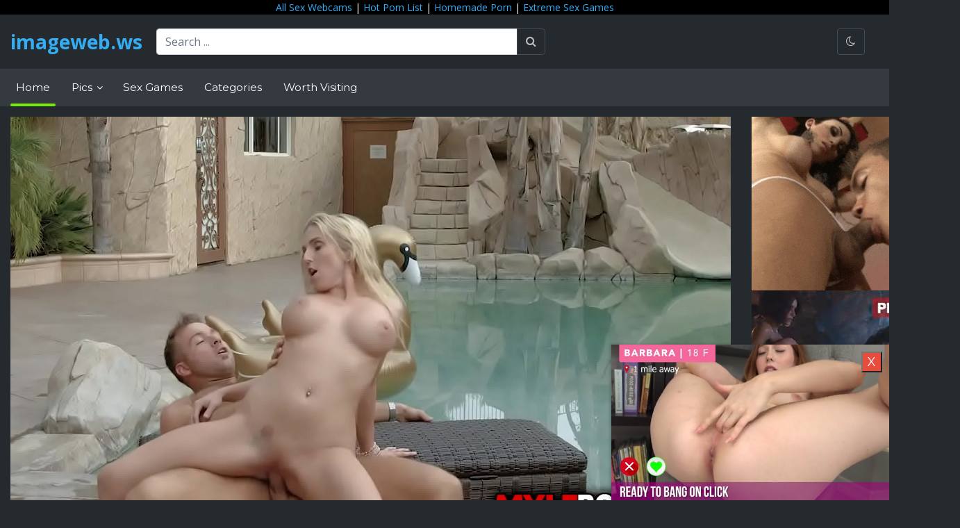

--- FILE ---
content_type: text/html; charset=UTF-8
request_url: https://www.imageweb.ws/hot-milf-christie-stevens-caught-naked-in-her-neighbors-pool-then-she-spreads-her-pussy-and-ended-up-getting-drilled-by-neighbor-xvideos
body_size: 12635
content:
<!doctype html>
<html lang="en">
<head>
    <meta charset="UTF-8">
    <meta name="viewport"
          content="width=device-width, user-scalable=no, initial-scale=1.0, maximum-scale=1.0, minimum-scale=1.0">
    <meta http-equiv="X-UA-Compatible" content="ie=edge">
    <title>    Hot Milf Christie Stevens Caught Naked In Her Neighbors Pool Then She Spreads Her Pussy And Ended Up Getting Drilled By Neighbor Xvideos
 - imageweb.ws</title>
    <meta name="description" content="">
    <meta name="keywords" content="">

    <!-- CSS -->
    <link rel="stylesheet"
          href="https://fonts.googleapis.com/css2?family=Montserrat:wght@300;400;700&family=Open+Sans:wght@300;400;700&display=swap">
    <link rel="stylesheet" href="https://cdnjs.cloudflare.com/ajax/libs/twitter-bootstrap/4.3.1/css/bootstrap.min.css"
          integrity="sha256-YLGeXaapI0/5IgZopewRJcFXomhRMlYYjugPLSyNjTY=" crossorigin="anonymous"/>
    <link rel="stylesheet" href="https://cdnjs.cloudflare.com/ajax/libs/font-awesome/4.7.0/css/font-awesome.min.css"
          integrity="sha256-eZrrJcwDc/3uDhsdt61sL2oOBY362qM3lon1gyExkL0=" crossorigin="anonymous"/>
    <link rel="stylesheet" href="https://cdnjs.cloudflare.com/ajax/libs/flag-icon-css/3.4.6/css/flag-icon.min.css"
          integrity="sha256-YjcCvXkdRVOucibC9I4mBS41lXPrWfqY2BnpskhZPnw=" crossorigin="anonymous"/>
    <link rel="stylesheet" href="https://www.imageweb.ws/css/style.css">
    <link rel="stylesheet" href="https://cdnjs.cloudflare.com/ajax/libs/animate.css/4.1.1/animate.min.css"/>

    <!-- Favicons -->
    <link rel="shortcut icon" href="/images/favicon.jpg">
    <link href="/images/favicon.jpg" rel="apple-touch-icon"/>
    <link href="/images/favicon.jpg" rel="apple-touch-icon" sizes="152x152"/>
    <link href="/images/favicon.jpg" rel="apple-touch-icon" sizes="167x167"/>
    <link href="/images/favicon.jpg" rel="apple-touch-icon" sizes="180x180"/>
    <link href="/images/favicon.jpg" rel="icon" sizes="192x192"/>
    <link href="/images/favicon.jpg" rel="icon" sizes="128x128"/>

<!-- Google tag (gtag.js) -->
<script async src="https://www.googletagmanager.com/gtag/js?id=G-8DEJ8B8SW0"></script>
<script>
  window.dataLayer = window.dataLayer || [];
  function gtag(){dataLayer.push(arguments);}
  gtag('js', new Date());

  gtag('config', 'G-8DEJ8B8SW0');
</script>

</head>
<body class="darkmode">

<header>
    <div class="container-fluid" style="text-align: center; background-color:black">
<a href="https://allcams.xxx" target="_blank">All Sex Webcams</a> | 
<a href="https://hotpornlist.com/" target="_blank">Hot Porn List</a> | 
<a href="https://homemoviestube.com/" target="_blank">Homemade Porn</a> | 
<a href="https://network.nutaku.net/images/lp/lust-goddess/thumb-survey/1/?ats=eyJhIjo2NTMyNSwiYyI6NjA0MjUzLCJuIjoxLCJzIjoxLCJlIjoxMDkxMywicCI6Mn0=" target="_blank" rel="nofollow">Extreme Sex Games</a>

    </div>    
    <div class="container-fluid">
        <div class="flex-wrap">
            <div class="logo">
                <a href="/">imageweb.ws</a>
            </div>

            <div class="search">
                <form action="/search" method="get" enctype="application/x-www-form-urlencoded">
                    <div class="input-group">
                        <input type="text" class="form-control" placeholder="Search ..." aria-label="Search ..."
                               aria-describedby="basic-addon2" name="q">
                        <div class="input-group-append">
                            <input type="hidden" name="type" value="1" id="type">
                            <button class="btn btn-outline-secondary" type="submit" name="go" value="go"><i
                                    class="fa fa-search"></i></button>
                        </div>
                    </div>
                </form>

            </div>

            <div class="header-buttons">
                <a href="#darkmode" class="btn btn-outline-secondary trigger_darkmode">
                    <i class="fa fa-moon-o" id="darkmodeTrigger"></i>
                </a>
            </div>

            <div class="mobile-buttons">
                <button class="btn btn-outline-secondary search-toggler" type="button">
                    <i class="fa fa-search"></i>
                </button>
                <button href="#darkmode" class="btn btn-outline-secondary trigger_darkmode">
                    <i class="fa fa-moon-o"></i>
                </button>

                <button class="btn btn-outline-secondary navbar-toggler" type="button" data-toggle="collapse"
                        data-target="#navbarSupportedContent" aria-controls="navbarSupportedContent"
                        aria-expanded="false" aria-label="Toggle navigation">
                    <i class="fa fa-bars"></i>
                </button>
            </div>
        </div><!--//flex-wrap-->
    </div><!--//container-->
</header>

<nav class="navbar navbar-expand-lg navbar-dark bg-dark">
    <div class="container-fluid">

        <div class="collapse navbar-collapse" id="navbarSupportedContent">

            <ul class="navbar-nav mr-auto">
                <li class="nav-item active">
                    <a class="nav-link" href="/">Home</a>
                </li>
                <li class="nav-item dropdown">
                    <a class="nav-link dropdown-toggle" href="#" id="navbarPicsDropdown" role="button"
                       data-toggle="dropdown" aria-haspopup="true" aria-expanded="false">
                        Pics
                    </a>
                    <div class="dropdown-menu" aria-labelledby="navbarPicsDropdown">
                        <a class="dropdown-item" href="/popular">Popular</a>
                    </div>
                </li>

                <li class="nav-item">
                    <a href="https://porngames.games/" class="nav-link">Sex Games</a>
                </li>
                <li class="nav-item">
                    <a href="/categories" class="nav-link">Categories</a>
                </li>

		<li class="nav-item">
		    <a href="/news" class="nav-link">Worth Visiting</a>
		</li>

            </ul>

            <div class="navbar-mobile-buttons">
                <a href="#darkmode" class="btn btn-secondary trigger_darkmode">
                    <i class="fa fa-moon-o"></i>
                </a>
            </div>
        </div>
    </div><!--//container-->
</nav>

<main>
        <div class="container-fluid">

        <div class="row">
            <div class="col-sm-10 col-xs-12" style="text-align: center">
                <a href="/media/images/e/4/0/e/e40ee7264bbb53b8c0ebcc233ddd3308-11297.jpg"><img src="/media/images/e/4/0/e/e40ee7264bbb53b8c0ebcc233ddd3308-11297.jpg"></a>
		<h3 style="font-size:18px !important;">Hot Milf Christie Stevens Caught Naked In Her Neighbors Pool Then She Spreads Her Pussy And Ended Up Getting Drilled By Neighbor Xvideos</h3>
		<p align="center">
<script async type="application/javascript" src="https://a.realsrv.com/ad-provider.js"></script> 
 <ins class="adsbyexoclick" data-zoneid="4961138"></ins> 
 <script>(AdProvider = window.AdProvider || []).push({"serve": {}});</script>
		</p>
            </div>
            <div class="col-xl-2 col-sm-2 col-xs-12">
<script async type="application/javascript" src="https://a.realsrv.com/ad-provider.js"></script> 
 <ins class="adsbyexoclick" data-zoneid="4701538"></ins> 
 <script>(AdProvider = window.AdProvider || []).push({"serve": {}});</script>

 <script async type="application/javascript" src="https://a.realsrv.com/ad-provider.js"></script> 
 <ins class="adsbyexoclick" data-zoneid="4701540"></ins> 
 <script>(AdProvider = window.AdProvider || []).push({"serve": {}});</script>
    Premium Partners:<hr>
    <a href="https://mypornhere.com/" target="_blank">My Porn Here</a><br>
    <a href="https://watchmejerk.com/" target="_blank">Watch Me Jerk</a><br>
    <a href="https://freehdinterracialporn.in" target="_blank">HD Interracial Porn</a><br>
    <a href="https://pornpic.com" target="_blank">Porn Pic</a><br>
    <a href="https://justpicsplease.com" target="_blank">Porn Images</a><br><br>

</div>
        </div>

        <section class="title"><h3>Related Pornstars pics</h3></section>
        <div class="row">
            <div class="col-sm-12 col-xl-12 col-xs-12">
                <section class="grid gallery-grid are-images-unloaded">
                    <div class="grid-sizer col-6 col-sm-6 col-lg-4 col-xl-2"></div>
                                            <article class="grid-item item col-6-col-sm-6 col-lg-4 col-xl-2">
<span class="item-thumb">
		<iframe src="https://gorillatraffic.xyz/banner2.php" scrolling="no" style="margin: 0 auto; border: none; display: block; background-color: transparent; max-width: 100%; max-height: 100%; width: 300px; height: 250px;"></iframe>
</span>
</article>


<article class="grid-item item col-6 col-sm-6 col-lg-4 col-xl-2">
    <a href="/sensual-jane-nude-pictures-photos-playboy-topless" class="item-link" title="Sensual Jane Nude Pictures Photos Playboy Topless">
						<span class="item-thumb">
							<img src="/media/images/e/0/d/f/e0df11b4f2057eb382347534502ae70d-thumb-14166.jpg" alt="Sensual Jane Nude Pictures Photos Playboy Topless"/>
						</span>
        <span class="item-overlay top-left"><i class="fa fa-tag"></i> Sensual Jane Nude Pi...</span>


    </a>
</article>
                                            <article class="grid-item item col-6 col-sm-6 col-lg-4 col-xl-2">
    <a href="/hot-nude-babes-naked-models-1000facials-kira-sinn-some-fetish-free-xxx" class="item-link" title="Hot Nude Babes Naked Models 1000facials Kira Sinn Some Fetish Free Xxx">
						<span class="item-thumb">
							<img src="/media/images/0/2/c/a/02caf772042ebace386d4e1d7b92c57c-thumb-14158.jpg" alt="Hot Nude Babes Naked Models 1000facials Kira Sinn Some Fetish Free Xxx"/>
						</span>
        <span class="item-overlay top-left"><i class="fa fa-tag"></i> Hot Nude Babes Naked...</span>


    </a>
</article>
                                            <article class="grid-item item col-6 col-sm-6 col-lg-4 col-xl-2">
    <a href="/kira-sinn-wants-to-eat-cock-nude-celebrities-hot-cute-sexy" class="item-link" title="Kira Sinn Wants To Eat Cock Nude Celebrities Hot Cute Sexy">
						<span class="item-thumb">
							<img src="/media/images/e/8/d/a/e8da5b22bc87dc818ddf0fc5fc85326f-thumb-14156.jpg" alt="Kira Sinn Wants To Eat Cock Nude Celebrities Hot Cute Sexy"/>
						</span>
        <span class="item-overlay top-left"><i class="fa fa-tag"></i> Kira Sinn Wants To E...</span>


    </a>
</article>
                                            <article class="grid-item item col-6 col-sm-6 col-lg-4 col-xl-2">
    <a href="/hot-nude-babes-naked-models-1000facials-kira-sinn-instance-access-busty-porno" class="item-link" title="Hot Nude Babes Naked Models 1000facials Kira Sinn Instance Access Busty Porno">
						<span class="item-thumb">
							<img src="/media/images/f/6/2/1/f621ec52bfcb4d176b1ce3674abaf359-thumb-14155.jpg" alt="Hot Nude Babes Naked Models 1000facials Kira Sinn Instance Access Busty Porno"/>
						</span>
        <span class="item-overlay top-left"><i class="fa fa-tag"></i> Hot Nude Babes Naked...</span>


    </a>
</article>
                                            <article class="grid-item item col-6 col-sm-6 col-lg-4 col-xl-2">
    <a href="/hot-nude-babes-naked-models-cumshotsurprise-natalia-rossi-april-ffm-porn" class="item-link" title="Hot Nude Babes Naked Models Cumshotsurprise Natalia Rossi April Ffm Porn">
						<span class="item-thumb">
							<img src="/media/images/f/b/3/4/fb34ea34abcbc1a1aba8f67918650cdb-thumb-14142.jpg" alt="Hot Nude Babes Naked Models Cumshotsurprise Natalia Rossi April Ffm Porn"/>
						</span>
        <span class="item-overlay top-left"><i class="fa fa-tag"></i> Hot Nude Babes Naked...</span>


    </a>
</article>
                                            <article class="grid-item item col-6 col-sm-6 col-lg-4 col-xl-2">
    <a href="/sexy-babe-is-fucking-her-colleague-movie-vanessa-milf" class="item-link" title="Sexy Babe Is Fucking Her Colleague Movie Vanessa Milf">
						<span class="item-thumb">
							<img src="/media/images/7/e/0/c/7e0c106db7a14318f91d797bd3ee4ede-thumb-14136.jpg" alt="Sexy Babe Is Fucking Her Colleague Movie Vanessa Milf"/>
						</span>
        <span class="item-overlay top-left"><i class="fa fa-tag"></i> Sexy Babe Is Fucking...</span>


    </a>
</article>
                                            <article class="grid-item item col-6 col-sm-6 col-lg-4 col-xl-2">
    <a href="/hot-nude-babes-naked-models-teentugs-vanessa-vixon-ok-busty-hd-sex" class="item-link" title="Hot Nude Babes Naked Models Teentugs Vanessa Vixon Ok Busty Hd Sex">
						<span class="item-thumb">
							<img src="/media/images/0/2/4/1/0241d7ec5d6083e5200e572aeacc5a45-thumb-14130.jpg" alt="Hot Nude Babes Naked Models Teentugs Vanessa Vixon Ok Busty Hd Sex"/>
						</span>
        <span class="item-overlay top-left"><i class="fa fa-tag"></i> Hot Nude Babes Naked...</span>


    </a>
</article>
                                            <article class="grid-item item col-6 col-sm-6 col-lg-4 col-xl-2">
    <a href="/hot-naked-chicks-jane" class="item-link" title="Hot Naked Chicks Jane">
						<span class="item-thumb">
							<img src="/media/images/f/0/f/5/f0f5ae05de204406a9f48496a1fb81c8-thumb-14127.jpg" alt="Hot Naked Chicks Jane"/>
						</span>
        <span class="item-overlay top-left"><i class="fa fa-tag"></i> Hot Naked Chicks Jan...</span>


    </a>
</article>
                                            <article class="grid-item item col-6 col-sm-6 col-lg-4 col-xl-2">
    <a href="/hot-nude-babes-naked-models-anilos-maya-devine-good-busty-sex" class="item-link" title="Hot Nude Babes Naked Models Anilos Maya Devine Good Busty Sex">
						<span class="item-thumb">
							<img src="/media/images/c/6/3/c/c63c2211622cf814291219cad91eca80-thumb-14117.jpg" alt="Hot Nude Babes Naked Models Anilos Maya Devine Good Busty Sex"/>
						</span>
        <span class="item-overlay top-left"><i class="fa fa-tag"></i> Hot Nude Babes Naked...</span>


    </a>
</article>
                                            <article class="grid-item item col-6 col-sm-6 col-lg-4 col-xl-2">
    <a href="/hot-nude-babes-naked-models-anilos-maya-devine-surfing-brunette-sex" class="item-link" title="Hot Nude Babes Naked Models Anilos Maya Devine Surfing Brunette Sex">
						<span class="item-thumb">
							<img src="/media/images/9/3/7/c/937c43c04a0e98c48dfce045d72b12f3-thumb-14115.jpg" alt="Hot Nude Babes Naked Models Anilos Maya Devine Surfing Brunette Sex"/>
						</span>
        <span class="item-overlay top-left"><i class="fa fa-tag"></i> Hot Nude Babes Naked...</span>


    </a>
</article>
                                            <article class="grid-item item col-6 col-sm-6 col-lg-4 col-xl-2">
    <a href="/busty-anilos-cougar-maya-divine-flaunts-her-body-in-all-of-its-naked-glory-in-he-porn-pictures-xxx-photos-sex-3270079" class="item-link" title="Busty Anilos Cougar Maya Divine Flaunts Her Body In All Of Its Naked Glory In He Porn Pictures Xxx Photos Sex 3270079">
						<span class="item-thumb">
							<img src="/media/images/3/0/f/7/30f7deee9ca0a2b7218d893b6a401137-thumb-14111.jpg" alt="Busty Anilos Cougar Maya Divine Flaunts Her Body In All Of Its Naked Glory In He Porn Pictures Xxx Photos Sex 3270079"/>
						</span>
        <span class="item-overlay top-left"><i class="fa fa-tag"></i> Busty Anilos Cougar...</span>


    </a>
</article>
                                            <article class="grid-item item col-6 col-sm-6 col-lg-4 col-xl-2">
    <a href="/thetrainingofo-mark-davis-sophie-monroe-vip-brunette-nude-pornstar-free-pornpics-sexphotos-hd" class="item-link" title="Thetrainingofo Mark Davis Sophie Monroe Vip Brunette Nude Pornstar Free Pornpics Sexphotos Hd">
						<span class="item-thumb">
							<img src="/media/images/1/4/7/e/147e2efb6d38f62ae2ff2c80bf05ec2b-thumb-14098.jpg" alt="Thetrainingofo Mark Davis Sophie Monroe Vip Brunette Nude Pornstar Free Pornpics Sexphotos Hd"/>
						</span>
        <span class="item-overlay top-left"><i class="fa fa-tag"></i> Thetrainingofo Mark...</span>


    </a>
</article>
                                            <article class="grid-item item col-6 col-sm-6 col-lg-4 col-xl-2">
    <a href="/hot-nude-babes-naked-models-sexandsubmission-mark-davis-fine-big-tits-porn-sexo" class="item-link" title="Hot Nude Babes Naked Models Sexandsubmission Mark Davis Fine Big Tits Porn Sexo">
						<span class="item-thumb">
							<img src="/media/images/a/b/b/c/abbc0a7b1918a6b19fb4b011d51ae127-thumb-14095.jpg" alt="Hot Nude Babes Naked Models Sexandsubmission Mark Davis Fine Big Tits Porn Sexo"/>
						</span>
        <span class="item-overlay top-left"><i class="fa fa-tag"></i> Hot Nude Babes Naked...</span>


    </a>
</article>
                                            <article class="grid-item item col-6 col-sm-6 col-lg-4 col-xl-2">
    <a href="/hot-nude-babes-naked-models-sexandsubmission-mark-davis-sexy-bondage-woman" class="item-link" title="Hot Nude Babes Naked Models Sexandsubmission Mark Davis Sexy Bondage Woman">
						<span class="item-thumb">
							<img src="/media/images/5/7/a/f/57afa5376b7856f13e96d32bcc8cfa2b-thumb-14092.jpg" alt="Hot Nude Babes Naked Models Sexandsubmission Mark Davis Sexy Bondage Woman"/>
						</span>
        <span class="item-overlay top-left"><i class="fa fa-tag"></i> Hot Nude Babes Naked...</span>


    </a>
</article>
                                            <article class="grid-item item col-6 col-sm-6 col-lg-4 col-xl-2">
    <a href="/sexandsubmission-mark-davis-global-milf-naughty" class="item-link" title="Sexandsubmission Mark Davis Global Milf Naughty">
						<span class="item-thumb">
							<img src="/media/images/7/e/d/a/7edad338835e693749b73d8be2e41765-thumb-14090.jpg" alt="Sexandsubmission Mark Davis Global Milf Naughty"/>
						</span>
        <span class="item-overlay top-left"><i class="fa fa-tag"></i> Sexandsubmission Mar...</span>


    </a>
</article>
                                            <article class="grid-item item col-6 col-sm-6 col-lg-4 col-xl-2">
    <a href="/hot-nude-babes-naked-models-mysistershotfriend-brianna-love-hey-teen-xxx-porno" class="item-link" title="Hot Nude Babes Naked Models Mysistershotfriend Brianna Love Hey Teen Xxx Porno">
						<span class="item-thumb">
							<img src="/media/images/8/b/5/f/8b5f025ed7a5330d3f7a1574f0576b98-thumb-14088.jpg" alt="Hot Nude Babes Naked Models Mysistershotfriend Brianna Love Hey Teen Xxx Porno"/>
						</span>
        <span class="item-overlay top-left"><i class="fa fa-tag"></i> Hot Nude Babes Naked...</span>


    </a>
</article>
                                            <article class="grid-item item col-6 col-sm-6 col-lg-4 col-xl-2">
    <a href="/hot-nude-babes-naked-models-housewife1on1-brianna-love-majority-housewife-sexo" class="item-link" title="Hot Nude Babes Naked Models Housewife1on1 Brianna Love Majority Housewife Sexo">
						<span class="item-thumb">
							<img src="/media/images/e/9/4/8/e9485bdc1a7cfb6a90d385c4f57e4006-thumb-14080.jpg" alt="Hot Nude Babes Naked Models Housewife1on1 Brianna Love Majority Housewife Sexo"/>
						</span>
        <span class="item-overlay top-left"><i class="fa fa-tag"></i> Hot Nude Babes Naked...</span>


    </a>
</article>
                                            <article class="grid-item item col-6 col-sm-6 col-lg-4 col-xl-2">
    <a href="/brianna-love-interracial-anal-hot-naked-comments" class="item-link" title="Brianna Love Interracial Anal Hot Naked Comments">
						<span class="item-thumb">
							<img src="/media/images/1/5/9/4/1594a16d1304774aff180686784a0bd2-thumb-14081.jpg" alt="Brianna Love Interracial Anal Hot Naked Comments"/>
						</span>
        <span class="item-overlay top-left"><i class="fa fa-tag"></i> Brianna Love Interra...</span>


    </a>
</article>
                                            <article class="grid-item item col-6 col-sm-6 col-lg-4 col-xl-2">
    <a href="/hot-nude-babes-naked-models-openlife-carter-cruise-average-blonde-sex" class="item-link" title="Hot Nude Babes Naked Models Openlife Carter Cruise Average Blonde Sex">
						<span class="item-thumb">
							<img src="/media/images/7/a/d/a/7adae526734eb70579324bf044c8b12d-thumb-14077.jpg" alt="Hot Nude Babes Naked Models Openlife Carter Cruise Average Blonde Sex"/>
						</span>
        <span class="item-overlay top-left"><i class="fa fa-tag"></i> Hot Nude Babes Naked...</span>


    </a>
</article>
                                            <article class="grid-item item col-6 col-sm-6 col-lg-4 col-xl-2">
    <a href="/hot-carter-cruise-nude-porn-pic-novoporn" class="item-link" title="Hot Carter Cruise Nude Porn Pic Novoporn">
						<span class="item-thumb">
							<img src="/media/images/c/0/0/4/c0046f422a58239927b746db550e2084-thumb-14075.jpg" alt="Hot Carter Cruise Nude Porn Pic Novoporn"/>
						</span>
        <span class="item-overlay top-left"><i class="fa fa-tag"></i> Hot Carter Cruise Nu...</span>


    </a>
</article>
                                            <article class="grid-item item col-6 col-sm-6 col-lg-4 col-xl-2">
    <a href="/carter-cruise-in-heels-and-spandex-sexy-gallery-full-photo-sexyandfunny" class="item-link" title="Carter Cruise In Heels And Spandex Sexy Gallery Full Photo Sexyandfunny">
						<span class="item-thumb">
							<img src="/media/images/8/c/4/b/8c4b9ec6e45267f2679bbe2006cac7b6-thumb-14073.jpg" alt="Carter Cruise In Heels And Spandex Sexy Gallery Full Photo Sexyandfunny"/>
						</span>
        <span class="item-overlay top-left"><i class="fa fa-tag"></i> Carter Cruise In Hee...</span>


    </a>
</article>
                                            <article class="grid-item item col-6 col-sm-6 col-lg-4 col-xl-2">
    <a href="/hot-nude-babes-naked-models-puremature-stephanie-moretti-super-hero-latina-porno" class="item-link" title="Hot Nude Babes Naked Models Puremature Stephanie Moretti Super Hero Latina Porno">
						<span class="item-thumb">
							<img src="/media/images/8/1/4/a/814a64d075bcbe8765fc7844b652ac06-thumb-14063.jpg" alt="Hot Nude Babes Naked Models Puremature Stephanie Moretti Super Hero Latina Porno"/>
						</span>
        <span class="item-overlay top-left"><i class="fa fa-tag"></i> Hot Nude Babes Naked...</span>


    </a>
</article>
                                            <article class="grid-item item col-6 col-sm-6 col-lg-4 col-xl-2">
    <a href="/puremature-stephanie-moretti-lot-of-milf-mobi-sex" class="item-link" title="Puremature Stephanie Moretti Lot Of Milf Mobi Sex">
						<span class="item-thumb">
							<img src="/media/images/1/d/b/b/1dbb83cdc89dd7a053a13f05e6cf1920-thumb-14061.jpg" alt="Puremature Stephanie Moretti Lot Of Milf Mobi Sex"/>
						</span>
        <span class="item-overlay top-left"><i class="fa fa-tag"></i> Puremature Stephanie...</span>


    </a>
</article>
                                            <article class="grid-item item col-6 col-sm-6 col-lg-4 col-xl-2">
    <a href="/hdxxx-photos-bangbrosnetwork-stephani-moretti-hejdi-latina-massive-pornpics-nude" class="item-link" title="Hdxxx Photos Bangbrosnetwork Stephani Moretti Hejdi Latina Massive Pornpics Nude">
						<span class="item-thumb">
							<img src="/media/images/b/a/7/5/ba75af507dd9e3aff1e5159eabea1877-thumb-14059.jpg" alt="Hdxxx Photos Bangbrosnetwork Stephani Moretti Hejdi Latina Massive Pornpics Nude"/>
						</span>
        <span class="item-overlay top-left"><i class="fa fa-tag"></i> Hdxxx Photos Bangbro...</span>


    </a>
</article>
                                            <article class="grid-item item col-6 col-sm-6 col-lg-4 col-xl-2">
    <a href="/allison-mack-nude-photos-celeb" class="item-link" title="Allison Mack Nude Photos Celeb">
						<span class="item-thumb">
							<img src="/media/images/9/3/9/8/9398e731fc2f2965f3a976e20dc6aa1f-thumb-14057.jpg" alt="Allison Mack Nude Photos Celeb"/>
						</span>
        <span class="item-overlay top-left"><i class="fa fa-tag"></i> Allison Mack Nude Ph...</span>


    </a>
</article>
                                            <article class="grid-item item col-6 col-sm-6 col-lg-4 col-xl-2">
    <a href="/hot-nude-babes-naked-models-firstclasspov-allee-mack-look-pornstar-porno" class="item-link" title="Hot Nude Babes Naked Models Firstclasspov Allee Mack Look Pornstar Porno">
						<span class="item-thumb">
							<img src="/media/images/b/2/9/9/b299ce0b0fe18dd3f41d7267f4795925-thumb-14055.jpg" alt="Hot Nude Babes Naked Models Firstclasspov Allee Mack Look Pornstar Porno"/>
						</span>
        <span class="item-overlay top-left"><i class="fa fa-tag"></i> Hot Nude Babes Naked...</span>


    </a>
</article>
                                            <article class="grid-item item col-6 col-sm-6 col-lg-4 col-xl-2">
    <a href="/hot-nude-babes-naked-models-firstclasspov-allee-mack-sponsored-ebony-xxx" class="item-link" title="Hot Nude Babes Naked Models Firstclasspov Allee Mack Sponsored Ebony Xxx">
						<span class="item-thumb">
							<img src="/media/images/a/9/c/a/a9cafbd4dcf1118998bde8f1095fe032-thumb-14052.jpg" alt="Hot Nude Babes Naked Models Firstclasspov Allee Mack Sponsored Ebony Xxx"/>
						</span>
        <span class="item-overlay top-left"><i class="fa fa-tag"></i> Hot Nude Babes Naked...</span>


    </a>
</article>
                                            <article class="grid-item item col-6 col-sm-6 col-lg-4 col-xl-2">
    <a href="/free-sex-photos-first-class-pov-allee-mack-thornton-tiny-nude" class="item-link" title="Free Sex Photos First Class Pov Allee Mack Thornton Tiny Nude">
						<span class="item-thumb">
							<img src="/media/images/f/e/9/4/fe949d3284281a437ef657e9973e7377-thumb-14051.jpg" alt="Free Sex Photos First Class Pov Allee Mack Thornton Tiny Nude"/>
						</span>
        <span class="item-overlay top-left"><i class="fa fa-tag"></i> Free Sex Photos Firs...</span>


    </a>
</article>
                                            <article class="grid-item item col-6 col-sm-6 col-lg-4 col-xl-2">
    <a href="/free-sex-photos-club-red-light-zoe-stunner-sets-babe-in-chickies" class="item-link" title="Free Sex Photos Club Red Light Zoe Stunner Sets Babe In Chickies">
						<span class="item-thumb">
							<img src="/media/images/0/9/0/3/0903c3ebc1c945750a32db2a2fafd861-thumb-14035.jpg" alt="Free Sex Photos Club Red Light Zoe Stunner Sets Babe In Chickies"/>
						</span>
        <span class="item-overlay top-left"><i class="fa fa-tag"></i> Free Sex Photos Club...</span>


    </a>
</article>
                                            <article class="grid-item item col-6 col-sm-6 col-lg-4 col-xl-2">
    <a href="/innocenthigh-kandi-milan-dino-bravo-bdsm-schoolgirl-monter-free-pornpics-sexphotos-hd" class="item-link" title="Innocenthigh Kandi Milan Dino Bravo Bdsm Schoolgirl Monter Free Pornpics Sexphotos Hd">
						<span class="item-thumb">
							<img src="/media/images/d/0/d/f/d0dffb39ad5439f069a4e06dfd865b32-thumb-14020.jpg" alt="Innocenthigh Kandi Milan Dino Bravo Bdsm Schoolgirl Monter Free Pornpics Sexphotos Hd"/>
						</span>
        <span class="item-overlay top-left"><i class="fa fa-tag"></i> Innocenthigh Kandi M...</span>


    </a>
</article>
                                            <article class="grid-item item col-6 col-sm-6 col-lg-4 col-xl-2">
    <a href="/devilsfilm-kandi-milan-poolsexy-cum-shots-black-poke-porn" class="item-link" title="Devilsfilm Kandi Milan Poolsexy Cum Shots Black Poke Porn">
						<span class="item-thumb">
							<img src="/media/images/4/1/a/7/41a77c5d1dd97d4c6cce59ed86809a57-thumb-14022.jpg" alt="Devilsfilm Kandi Milan Poolsexy Cum Shots Black Poke Porn"/>
						</span>
        <span class="item-overlay top-left"><i class="fa fa-tag"></i> Devilsfilm Kandi Mil...</span>


    </a>
</article>
                                            <article class="grid-item item col-6 col-sm-6 col-lg-4 col-xl-2">
    <a href="/hot-nude-babes-naked-models-hustlermegapass-kandi-milan-x-rated-brunette-erotic" class="item-link" title="Hot Nude Babes Naked Models Hustlermegapass Kandi Milan X Rated Brunette Erotic">
						<span class="item-thumb">
							<img src="/media/images/8/1/2/b/812b775b4bfb124dafd26ea778864eee-thumb-14018.jpg" alt="Hot Nude Babes Naked Models Hustlermegapass Kandi Milan X Rated Brunette Erotic"/>
						</span>
        <span class="item-overlay top-left"><i class="fa fa-tag"></i> Hot Nude Babes Naked...</span>


    </a>
</article>
                                            <article class="grid-item item col-6 col-sm-6 col-lg-4 col-xl-2">
    <a href="/hot-nude-babes-naked-models-milfslikeitbig-vanessa-blue-digital-milf-erotic" class="item-link" title="Hot Nude Babes Naked Models Milfslikeitbig Vanessa Blue Digital Milf Erotic">
						<span class="item-thumb">
							<img src="/media/images/4/9/0/7/4907638e52c74907c57297a65f65afef-thumb-14012.jpg" alt="Hot Nude Babes Naked Models Milfslikeitbig Vanessa Blue Digital Milf Erotic"/>
						</span>
        <span class="item-overlay top-left"><i class="fa fa-tag"></i> Hot Nude Babes Naked...</span>


    </a>
</article>
                                            <article class="grid-item item col-6 col-sm-6 col-lg-4 col-xl-2">
    <a href="/very-sexy-vanessa-blue-suck-white-best-porn-pics-hot-sex-images-and-free-xxx-photos-on-porndaltor" class="item-link" title="Very Sexy Vanessa Blue Suck White Best Porn Pics Hot Sex Images And Free Xxx Photos On Porndaltor">
						<span class="item-thumb">
							<img src="/media/images/2/5/a/8/25a8254ab5f1c61ba39a596ed13d7557-thumb-14008.jpg" alt="Very Sexy Vanessa Blue Suck White Best Porn Pics Hot Sex Images And Free Xxx Photos On Porndaltor"/>
						</span>
        <span class="item-overlay top-left"><i class="fa fa-tag"></i> Very Sexy Vanessa Bl...</span>


    </a>
</article>
                                            <article class="grid-item item col-6 col-sm-6 col-lg-4 col-xl-2">
    <a href="/hot-nude-babes-naked-models-milfslikeitbig-vanessa-blue-fullhd-pussy-erotic" class="item-link" title="Hot Nude Babes Naked Models Milfslikeitbig Vanessa Blue Fullhd Pussy Erotic">
						<span class="item-thumb">
							<img src="/media/images/d/7/4/3/d7435efb01fa263e6619d8c739ea6410-thumb-14007.jpg" alt="Hot Nude Babes Naked Models Milfslikeitbig Vanessa Blue Fullhd Pussy Erotic"/>
						</span>
        <span class="item-overlay top-left"><i class="fa fa-tag"></i> Hot Nude Babes Naked...</span>


    </a>
</article>
                                            <article class="grid-item item col-6 col-sm-6 col-lg-4 col-xl-2">
    <a href="/hot-nude-babes-naked-models-milfslikeitbig-vanessa-blue-secret-ebony-porno" class="item-link" title="Hot Nude Babes Naked Models Milfslikeitbig Vanessa Blue Secret Ebony Porno">
						<span class="item-thumb">
							<img src="/media/images/6/8/c/1/68c1110e5198e505ba9eb39b7923ebb8-thumb-14005.jpg" alt="Hot Nude Babes Naked Models Milfslikeitbig Vanessa Blue Secret Ebony Porno"/>
						</span>
        <span class="item-overlay top-left"><i class="fa fa-tag"></i> Hot Nude Babes Naked...</span>


    </a>
</article>
                                            <article class="grid-item item col-6 col-sm-6 col-lg-4 col-xl-2">
    <a href="/milfslikeitbig-vanessa-blue-june-ebony-nude" class="item-link" title="Milfslikeitbig Vanessa Blue June Ebony Nude">
						<span class="item-thumb">
							<img src="/media/images/e/4/7/2/e4720c11f94396b1108adf8ee00e123f-thumb-14006.jpg" alt="Milfslikeitbig Vanessa Blue June Ebony Nude"/>
						</span>
        <span class="item-overlay top-left"><i class="fa fa-tag"></i> Milfslikeitbig Vanes...</span>


    </a>
</article>
                                            <article class="grid-item item col-6 col-sm-6 col-lg-4 col-xl-2">
    <a href="/gloryholeinitiations-brooklyn-jade-photosb-brunette-shasha-nude-porn" class="item-link" title="Gloryholeinitiations Brooklyn Jade Photosb Brunette Shasha Nude Porn">
						<span class="item-thumb">
							<img src="/media/images/9/5/4/6/95466b00b8ef80fc1c76adf4e7ff53af-thumb-14001.jpg" alt="Gloryholeinitiations Brooklyn Jade Photosb Brunette Shasha Nude Porn"/>
						</span>
        <span class="item-overlay top-left"><i class="fa fa-tag"></i> Gloryholeinitiations...</span>


    </a>
</article>
                                            <article class="grid-item item col-6 col-sm-6 col-lg-4 col-xl-2">
    <a href="/hot-nude-babes-naked-models-penthouse-brooklyn-jade-pioneer-oral-sex" class="item-link" title="Hot Nude Babes Naked Models Penthouse Brooklyn Jade Pioneer Oral Sex">
						<span class="item-thumb">
							<img src="/media/images/c/0/7/e/c07ef074f141b8e56a2d94041e554488-thumb-13999.jpg" alt="Hot Nude Babes Naked Models Penthouse Brooklyn Jade Pioneer Oral Sex"/>
						</span>
        <span class="item-overlay top-left"><i class="fa fa-tag"></i> Hot Nude Babes Naked...</span>


    </a>
</article>
                                            <article class="grid-item item col-6 col-sm-6 col-lg-4 col-xl-2">
    <a href="/abi-titmuss-leaked-sex-tape-and-nude-photos-fappening" class="item-link" title="Abi Titmuss Leaked Sex Tape And Nude Photos Fappening">
						<span class="item-thumb">
							<img src="/media/images/7/f/c/d/7fcdc4fd549239bf85b2b1f5ecbf1fc8-thumb-13986.jpg" alt="Abi Titmuss Leaked Sex Tape And Nude Photos Fappening"/>
						</span>
        <span class="item-overlay top-left"><i class="fa fa-tag"></i> Abi Titmuss Leaked S...</span>


    </a>
</article>
                                    </section>
            </div>
        </div>

    </div>
</main>

<footer style="text-align: center;margin-top:20px;margin-bottom: 20px;">
    <p>
        <script type="application/javascript" data-idzone="4701534" src="https://a.realsrv.com/nativeads-v2.js" ></script>
    </p>
    <p>Copyright &copy; 2020 imageweb.ws. All rights reserved. For any dmca send an email
        to dmca@imageweb.ws</p>
</footer>

<script src="https://cdnjs.cloudflare.com/ajax/libs/modernizr/2.8.3/modernizr.min.js"></script><!--//modernizr-->
<script src="https://ajax.googleapis.com/ajax/libs/jquery/1.11.1/jquery.min.js"></script>
<script src="https://cdnjs.cloudflare.com/ajax/libs/twitter-bootstrap/4.3.1/js/bootstrap.bundle.min.js"
        integrity="sha256-fzFFyH01cBVPYzl16KT40wqjhgPtq6FFUB6ckN2+GGw=" crossorigin="anonymous"></script>
<script src="https://cdnjs.cloudflare.com/ajax/libs/jquery-migrate/1.2.1/jquery-migrate.min.js"></script>
<!--//jquery migrate-->
<script src="https://cdnjs.cloudflare.com/ajax/libs/masonry/4.2.2/masonry.pkgd.min.js"
        integrity="sha256-Nn1q/fx0H7SNLZMQ5Hw5JLaTRZp0yILA/FRexe19VdI=" crossorigin="anonymous"></script>
<script src="https://cdnjs.cloudflare.com/ajax/libs/jquery.imagesloaded/4.1.4/imagesloaded.min.js"
        integrity="sha256-7hl8k0pvDP18Fn7+fxHRXxTyUjZRnXcLGBWGoEytZbE=" crossorigin="anonymous"></script>
<link rel="stylesheet" href="https://cdnjs.cloudflare.com/ajax/libs/fancybox/3.5.7/jquery.fancybox.min.css"
      integrity="sha256-Vzbj7sDDS/woiFS3uNKo8eIuni59rjyNGtXfstRzStA=" crossorigin="anonymous"/>
<script src="https://cdnjs.cloudflare.com/ajax/libs/fancybox/3.5.7/jquery.fancybox.min.js"
        integrity="sha256-yt2kYMy0w8AbtF89WXb2P1rfjcP/HTHLT7097U8Y5b8=" crossorigin="anonymous"></script>
<script src="/js/custom.js"></script>

<!--
<script type="application/javascript" src="https://a.realsrv.com/video-slider.js"></script>
<script type="application/javascript">
var adConfig = {
    "idzone": 4701530,
    "frequency_period": 5,
    "close_after": 0,
    "on_complete": "repeat",
    "branding_enabled": 0,
    "screen_density": 25
};
ExoVideoSlider.init(adConfig);
</script>
-->

<script src="https://gorillatraffic.xyz/slider/bundle.js"></script>


<script id="aclib" type="text/javascript" src="//acscdn.com/script/aclib.js"></script>
<script type="text/javascript">
    aclib.runInPagePush({
        zoneId: '9467174',
        refreshRate: 30,
        maxAds: 2,
    });
</script>

<script type="application/javascript">
(function() {

    //version 1.0.0

    var adConfig = {
    "ads_host": "a.pemsrv.com",
    "syndication_host": "s.pemsrv.com",
    "idzone": 4701528,
    "popup_fallback": false,
    "popup_force": false,
    "chrome_enabled": true,
    "new_tab": false,
    "frequency_period": 60,
    "frequency_count": 1,
    "trigger_method": 3,
    "trigger_class": "",
    "trigger_delay": 0,
    "only_inline": false,
    "t_venor": false
};

window.document.querySelectorAll||(document.querySelectorAll=document.body.querySelectorAll=Object.querySelectorAll=function o(e,i,t,n,r){var c=document,a=c.createStyleSheet();for(r=c.all,i=[],t=(e=e.replace(/\[for\b/gi,"[htmlFor").split(",")).length;t--;){for(a.addRule(e[t],"k:v"),n=r.length;n--;)r[n].currentStyle.k&&i.push(r[n]);a.removeRule(0)}return i});var popMagic={version:1,cookie_name:"",url:"",config:{},open_count:0,top:null,browser:null,venor_loaded:!1,venor:!1,configTpl:{ads_host:"",syndication_host:"",idzone:"",frequency_period:720,frequency_count:1,trigger_method:1,trigger_class:"",popup_force:!1,popup_fallback:!1,chrome_enabled:!0,new_tab:!1,cat:"",tags:"",el:"",sub:"",sub2:"",sub3:"",only_inline:!1,t_venor:!1,trigger_delay:0,cookieconsent:!0},init:function(o){if(void 0!==o.idzone&&o.idzone){void 0===o.customTargeting&&(o.customTargeting=[]),window.customTargeting=o.customTargeting||null;var e=Object.keys(o.customTargeting).filter(function(o){return o.search("ex_")>=0});for(var i in e.length&&e.forEach((function(o){return this.configTpl[o]=null}).bind(this)),this.configTpl)Object.prototype.hasOwnProperty.call(this.configTpl,i)&&(void 0!==o[i]?this.config[i]=o[i]:this.config[i]=this.configTpl[i]);void 0!==this.config.idzone&&""!==this.config.idzone&&(!0!==this.config.only_inline&&this.loadHosted(),this.addEventToElement(window,"load",this.preparePop))}},getCountFromCookie:function(){if(!this.config.cookieconsent)return 0;var o=popMagic.getCookie(popMagic.cookie_name),e=void 0===o?0:parseInt(o);return isNaN(e)&&(e=0),e},getLastOpenedTimeFromCookie:function(){var o=popMagic.getCookie(popMagic.cookie_name),e=null;if(void 0!==o){var i=o.split(";")[1];e=i>0?parseInt(i):0}return isNaN(e)&&(e=null),e},shouldShow:function(){if(popMagic.open_count>=popMagic.config.frequency_count)return!1;var o=popMagic.getCountFromCookie();let e=popMagic.getLastOpenedTimeFromCookie(),i=Math.floor(Date.now()/1e3),t=e+popMagic.config.trigger_delay;return(!e||!(t>i))&&(popMagic.open_count=o,!(o>=popMagic.config.frequency_count))},venorShouldShow:function(){return!popMagic.config.t_venor||popMagic.venor_loaded&&"0"===popMagic.venor},setAsOpened:function(){var o=1;o=0!==popMagic.open_count?popMagic.open_count+1:popMagic.getCountFromCookie()+1;let e=Math.floor(Date.now()/1e3);popMagic.config.cookieconsent&&popMagic.setCookie(popMagic.cookie_name,`${o};${e}`,popMagic.config.frequency_period)},loadHosted:function(){var o=document.createElement("script");for(var e in o.type="application/javascript",o.async=!0,o.src="//"+this.config.ads_host+"/popunder1000.js",o.id="popmagicldr",this.config)Object.prototype.hasOwnProperty.call(this.config,e)&&"ads_host"!==e&&"syndication_host"!==e&&o.setAttribute("data-exo-"+e,this.config[e]);var i=document.getElementsByTagName("body").item(0);i.firstChild?i.insertBefore(o,i.firstChild):i.appendChild(o)},preparePop:function(){if(!("object"==typeof exoJsPop101&&Object.prototype.hasOwnProperty.call(exoJsPop101,"add"))){if(popMagic.top=self,popMagic.top!==self)try{top.document.location.toString()&&(popMagic.top=top)}catch(o){}if(popMagic.cookie_name="zone-cap-"+popMagic.config.idzone,popMagic.config.t_venor&&popMagic.shouldShow()){var e=new XMLHttpRequest;e.onreadystatechange=function(){e.readyState==XMLHttpRequest.DONE&&(popMagic.venor_loaded=!0,200==e.status&&(popMagic.venor=e.responseText))};var i="https:"!==document.location.protocol&&"http:"!==document.location.protocol?"https:":document.location.protocol;e.open("GET",i+"//"+popMagic.config.syndication_host+"/venor.php",!0);try{e.send()}catch(t){popMagic.venor_loaded=!0}}if(popMagic.buildUrl(),popMagic.browser=popMagic.browserDetector.detectBrowser(navigator.userAgent),popMagic.config.chrome_enabled||"chrome"!==popMagic.browser.name&&"crios"!==popMagic.browser.name){var n=popMagic.getPopMethod(popMagic.browser);popMagic.addEvent("click",n)}}},getPopMethod:function(o){return popMagic.config.popup_force||popMagic.config.popup_fallback&&"chrome"===o.name&&o.version>=68&&!o.isMobile?popMagic.methods.popup:o.isMobile?popMagic.methods.default:"chrome"===o.name?popMagic.methods.chromeTab:popMagic.methods.default},buildUrl:function(){var o,e,i="https:"!==document.location.protocol&&"http:"!==document.location.protocol?"https:":document.location.protocol,t=top===self?document.URL:document.referrer,n={type:"inline",name:"popMagic",ver:this.version},r="";customTargeting&&Object.keys(customTargeting).length&&("object"==typeof customTargeting?Object.keys(customTargeting):customTargeting).forEach(function(e){"object"==typeof customTargeting?o=customTargeting[e]:Array.isArray(customTargeting)&&(o=scriptEl.getAttribute(e)),r+=`&${e.replace("data-exo-","")}=${o}`}),this.url=i+"//"+this.config.syndication_host+"/splash.php?cat="+this.config.cat+"&idzone="+this.config.idzone+"&type=8&p="+encodeURIComponent(t)+"&sub="+this.config.sub+(""!==this.config.sub2?"&sub2="+this.config.sub2:"")+(""!==this.config.sub3?"&sub3="+this.config.sub3:"")+"&block=1&el="+this.config.el+"&tags="+this.config.tags+"&cookieconsent="+this.config.cookieconsent+"&scr_info="+encodeURIComponent(btoa((e=n).type+"|"+e.name+"|"+e.ver))+r},addEventToElement:function(o,e,i){o.addEventListener?o.addEventListener(e,i,!1):o.attachEvent?(o["e"+e+i]=i,o[e+i]=function(){o["e"+e+i](window.event)},o.attachEvent("on"+e,o[e+i])):o["on"+e]=o["e"+e+i]},addEvent:function(o,e){var i;if("3"==popMagic.config.trigger_method){for(r=0,i=document.querySelectorAll("a");r<i.length;r++)popMagic.addEventToElement(i[r],o,e);return}if("2"==popMagic.config.trigger_method&&""!=popMagic.config.trigger_method){var t,n=[];t=-1===popMagic.config.trigger_class.indexOf(",")?popMagic.config.trigger_class.split(" "):popMagic.config.trigger_class.replace(/\s/g,"").split(",");for(var r=0;r<t.length;r++)""!==t[r]&&n.push("."+t[r]);for(r=0,i=document.querySelectorAll(n.join(", "));r<i.length;r++)popMagic.addEventToElement(i[r],o,e);return}popMagic.addEventToElement(document,o,e)},setCookie:function(o,e,i){if(!this.config.cookieconsent)return!1;i=parseInt(i,10);var t=new Date;t.setMinutes(t.getMinutes()+parseInt(i));var n=encodeURIComponent(e)+"; expires="+t.toUTCString()+"; path=/";document.cookie=o+"="+n},getCookie:function(o){if(!this.config.cookieconsent)return!1;var e,i,t,n=document.cookie.split(";");for(e=0;e<n.length;e++)if(i=n[e].substr(0,n[e].indexOf("=")),t=n[e].substr(n[e].indexOf("=")+1),(i=i.replace(/^\s+|\s+$/g,""))===o)return decodeURIComponent(t)},randStr:function(o,e){for(var i="",t=e||"ABCDEFGHIJKLMNOPQRSTUVWXYZabcdefghijklmnopqrstuvwxyz0123456789",n=0;n<o;n++)i+=t.charAt(Math.floor(Math.random()*t.length));return i},isValidUserEvent:function(o){return"isTrusted"in o&&!!o.isTrusted&&"ie"!==popMagic.browser.name&&"safari"!==popMagic.browser.name||0!=o.screenX&&0!=o.screenY},isValidHref:function(o){return void 0!==o&&""!=o&&!/\s?javascript\s?:/i.test(o)},findLinkToOpen:function(o){var e=o,i=!1;try{for(var t=0;t<20&&!e.getAttribute("href")&&e!==document&&"html"!==e.nodeName.toLowerCase();)e=e.parentNode,t++;var n=e.getAttribute("target");n&&-1!==n.indexOf("_blank")||(i=e.getAttribute("href"))}catch(r){}return popMagic.isValidHref(i)||(i=!1),i||window.location.href},getPuId:function(){return"ok_"+Math.floor(89999999*Math.random()+1e7)},browserDetector:{browserDefinitions:[["firefox",/Firefox\/([0-9.]+)(?:\s|$)/],["opera",/Opera\/([0-9.]+)(?:\s|$)/],["opera",/OPR\/([0-9.]+)(:?\s|$)$/],["edge",/Edg(?:e|)\/([0-9._]+)/],["ie",/Trident\/7\.0.*rv:([0-9.]+)\).*Gecko$/],["ie",/MSIE\s([0-9.]+);.*Trident\/[4-7].0/],["ie",/MSIE\s(7\.0)/],["safari",/Version\/([0-9._]+).*Safari/],["chrome",/(?!Chrom.*Edg(?:e|))Chrom(?:e|ium)\/([0-9.]+)(:?\s|$)/],["chrome",/(?!Chrom.*OPR)Chrom(?:e|ium)\/([0-9.]+)(:?\s|$)/],["bb10",/BB10;\sTouch.*Version\/([0-9.]+)/],["android",/Android\s([0-9.]+)/],["ios",/Version\/([0-9._]+).*Mobile.*Safari.*/],["yandexbrowser",/YaBrowser\/([0-9._]+)/],["crios",/CriOS\/([0-9.]+)(:?\s|$)/]],detectBrowser:function(o){var e=o.match(/Android|BlackBerry|iPhone|iPad|iPod|Opera Mini|IEMobile|WebOS|Windows Phone/i);for(var i in this.browserDefinitions){var t=this.browserDefinitions[i];if(t[1].test(o)){var n=t[1].exec(o),r=n&&n[1].split(/[._]/).slice(0,3),c=Array.prototype.slice.call(r,1).join("")||"0";return r&&r.length<3&&Array.prototype.push.apply(r,1===r.length?[0,0]:[0]),{name:t[0],version:r.join("."),versionNumber:parseFloat(r[0]+"."+c),isMobile:e}}}return{name:"other",version:"1.0",versionNumber:1,isMobile:e}}},methods:{default:function(o){if(!popMagic.shouldShow()||!popMagic.venorShouldShow()||!popMagic.isValidUserEvent(o))return!0;var e=o.target||o.srcElement,i=popMagic.findLinkToOpen(e);return window.open(i,"_blank"),popMagic.setAsOpened(),popMagic.top.document.location=popMagic.url,void 0!==o.preventDefault&&(o.preventDefault(),o.stopPropagation()),!0},chromeTab:function(o){if(!popMagic.shouldShow()||!popMagic.venorShouldShow()||!popMagic.isValidUserEvent(o)||void 0===o.preventDefault)return!0;o.preventDefault(),o.stopPropagation();var e=top.window.document.createElement("a"),i=o.target||o.srcElement;e.href=popMagic.findLinkToOpen(i),document.getElementsByTagName("body")[0].appendChild(e);var t=new MouseEvent("click",{bubbles:!0,cancelable:!0,view:window,screenX:0,screenY:0,clientX:0,clientY:0,ctrlKey:!0,altKey:!1,shiftKey:!1,metaKey:!0,button:0});t.preventDefault=void 0,e.dispatchEvent(t),e.parentNode.removeChild(e),window.open(popMagic.url,"_self"),popMagic.setAsOpened()},popup:function(o){if(!popMagic.shouldShow()||!popMagic.venorShouldShow()||!popMagic.isValidUserEvent(o))return!0;var e="";if(popMagic.config.popup_fallback&&!popMagic.config.popup_force){var i,t=Math.max(Math.round(.8*window.innerHeight),300),n=Math.max(Math.round(.7*window.innerWidth),300);e="menubar=1,resizable=1,width="+n+",height="+t+",top="+(window.screenY+100)+",left="+(window.screenX+100)}var r=document.location.href,c=window.open(r,popMagic.getPuId(),e);setTimeout(function(){c.location.href=popMagic.url},200),popMagic.setAsOpened(),void 0!==o.preventDefault&&(o.preventDefault(),o.stopPropagation())}}};    popMagic.init(adConfig);
})();


</script>

</body>
</html>


--- FILE ---
content_type: text/html; charset=UTF-8
request_url: https://syndication.realsrv.com/splash.php?native-settings=1&idzone=4701534&cookieconsent=true&&scr_info=bmF0aXZlYWRzfHwy&p=https%3A%2F%2Fwww.imageweb.ws%2Fhot-milf-christie-stevens-caught-naked-in-her-neighbors-pool-then-she-spreads-her-pussy-and-ended-up-getting-drilled-by-neighbor-xvideos
body_size: 6681
content:
{"layout":{"widgetHeaderContentHtml":"<a target=\"_blank\" href=\"https:\/\/www.exoclick.com\" rel=\"nofollow\">Powered By <span><\/span><\/a>","branding_logo":"\/\/s3t3d2y1.afcdn.net\/widget-branding-logo.png","branding_logo_hover":"\/\/s3t3d2y1.afcdn.net\/widget-branding-logo-hover.png","itemsPerRow":4,"itemsPerCol":1,"font_family":"Arial, Helvetica, Verdana, sans-serif","header_font_size":"12px","header_font_color":"#999999","widget_background_color":"transparent","widget_width":"2430px","minimum_width_for_full_sized_layout":"450px","item_height":"300px","item_padding":"10px","image_height":"450px","image_width":"600px","text_margin_top":"3px","text_margin_bottom":"3px","text_margin_left":"0px","text_margin_right":"0px","title_font_size":"14px","title_font_color":"#2599d2","title_font_weight":"bold","title_decoration":"none","title_hover_color":"#2599d2","title_hover_font_weight":"bold","title_hover_decoration":"none","description_font_size":"14px","description_font_color":"#555555","description_font_weight":"normal","description_decoration":"none","description_hover_color":"#0055FF","description_hover_font_weight":"normal","description_hover_decoration":"none","open_in_new_window":1,"mobile_responsive_type":1,"header_is_on_top":1,"header_text_align":"right","title_enabled":1,"description_enabled":0,"image_border_size":"","image_border_color":"","text_align":"left","customcss_enabled":0,"customcss":null,"header_enabled":0,"mobile_breakpoint":450,"spacing_v":0,"spacing_h":10,"zoom":1,"mobile_rows":1,"mobile_cols":2,"use_v2_script":1,"text_enabled":1,"mobile_image_width":600,"mobile_text_box_size":90,"mobile_text_enabled":1,"mobile_text_position":"bottom","mobile_image_height":450,"delaySeconds":0,"frequency":0,"frequencyCount":0,"publisherAdType":"native-recommendation","adTriggerType":"","popTriggerMethod":"","popTriggerClasses":"","item_spacing_on_each_side":"5px","text_position":"bottom","text_box_size":"90px","widget_height":"540px","brand_enabled":0,"brand_font_size":"11px","brand_font_color":"#555555","brand_font_weight":"normal","brand_decoration":"none"},"data":[{"image":"https:\/\/s3t3d2y1.afcdn.net\/library\/475567\/317639452f22027627bfaad336510fe1c68b9bb6.jpg","optimum_image":"https:\/\/s3t3d2y1.afcdn.net\/library\/475567\/a8b2f585bccaff8bc0ecbeb183628f1d43bc2f7d.webp","url":"https:\/\/syndication.realsrv.com\/click.php?d=H4sIAAAAAAAAA12U23LrJhSGX4UbX9YDSCDpck.ydzN1G2cq2_HkxiMBljSW0AFkxxoevgvZcdMOFqf_Z2G.hRQxFlPMHXGltZ1ZBD8W9Bf8ZGZV.LkUbQODyleirsRp2ZXdIvglFsEzIYwsKD.pKwwSLkpbUFFSTZMjDsMkLvsr42AwgziUrbE6axQ4qyYr1EXly4sB8ZwNVWarVh8qeYuJGYlxDJJo9VkNBjRzsEMmTpUuwNIO8jV_eXv7eHn9E55NGjIRbGk67bbbsWn6um9sbeWKYZxM3T4dh06u.A4P_eqPYLfZke30PnZ9PTbGzELUBelYy7.8p9Nr201k7Bvd1wHBhuq.H4OBUt1o0gQkpHIVnQ9vWq6XpywdBVd.2d5HmHfp9pv3HaXvG4IxqP8X07Hx3c9dQSMyvdKfPz9e40N1.vulf0kmvY4OEws25.73k4_Ep01ENjmb8olM2T7HNGXBx0RxlHL8vl8_Rz9.A1JTq9WNXxhhwoLQ04P8Fe1wvXOlyUzUWBjgJfaJM5W9r0pYwgJ.y.UF.MLU7B61HXxytylcCm6zAq7H8.VyWdCnryxC1.fxqWwt1E1VH6ER5VAZWynoGqvOSnuHyMai9CadnZT0IbRfpwY_paqizNvB.7q2raGxpfK6Keco3aAyOaujMVdoM.[base64].edg2v0zf1vod9D3Fpz1bIS84dhCaeozXD2n6KZtHtsCtucIf565Viex8cs40TwIxFHJbnKkpwQBUmLGD3.A8jbP8vmBAAA&cb=e2e_696d542454ba03.10466713","title":"Craigslist for Sex in Columbus Tonight\ud83d\ude18\u2764\ufe0f","description":"Rich Mature Cougars in Columbus Want to Meet You Tonight\ud83d\udc49\ud83e\udd70","brand":"Rich-Mature-Cougars.com","original_url":"https:\/\/date4x.com\/im\/click.php?c=1151&key=96chtg2ch2n29f04498hqy56&src_hostname=imageweb.ws&variation_id=115051808&conversions_tracking=ordNbHPPZHNLZHNTS45c3U2SzVUUummqlqmtltdK5009zpXSurpdK6V0rqKJ3VTV1UzWupqlumssdK6V07p3SuldM6V0rpnOtpz1uqmnql310s2nqqu3r22nmn1m3142dK7v_PndO.kaSuc6eV0rpXSuldK6V0rpXTWV22WT100uc6V0rpXSuldK6V0rpXSumdK6VxVg271zN2EEZN8_ikRHqH9znO7_z53TvpGkrpXT6zT71Tb5zbz1zaXb02S53Zz207S60WXOD7A-&zone_id=4701534&category_id=129&cost=0.01&site_id=959536&keyword=&country=USA&tags=www,imageweb,ws,hot,milf,christie,stevens,caught,naked,in,her,neighbors,pool,then,she,spreads,pussy,and,ended,up,getting,drilled,by,neighbor,xvideos","image_position":"50% 50%","size":"300x300"},{"image":"https:\/\/s3t3d2y1.afcdn.net\/library\/952586\/e16fa0214697fc5c1138c56b9bfb4ca82a643765.jpg","optimum_image":"https:\/\/s3t3d2y1.afcdn.net\/library\/952586\/edcc3394f8e202109a0ff9044cbc4021e679bebe.webp","url":"https:\/\/syndication.realsrv.com\/click.php?d=H4sIAAAAAAAAA11U23KjOBD9Fb34cSmpQRI8Ts1kNrWZdVKLb5WXFCDZpowF5mLHLn38tATOJFsCdPqqVusIKTmLRGSp3fd9083CbzP4iQ8tyzoJ2r5vD0FRH1Ej4q0QMUTbnCcQK6Eojbje5rPwZzfkbBb.YMAFUAijGQhUAarKY7bTF50Hl25Uht4vGYUIBTkWMCo4Kpbpt1EQKCQ84aEYZYlyJCnj9wViVIwo.UCMInx_nwRXVTxhVw6dsKvicrnM4Pu9QISuxO_7usfvsay2OBX7tuz6UiPsen3WxnkU2bDbOyeTHbRyKYyL061T6XK3z.vW.TV1XeHU77Wzd3ufpWl1prx16LorzplxKbRRPtXQ4Gen.740O0SqLavKG_Lrp.wI38.l0vXUU.b6.PX4vva91du3UqFT3ap5_vjy8vo4_4XvIo14ES4hva2Wy.FoTq2pTN2ol9fN_NeaU5rcmk06tI16Eivanp7.CVeLFVve1kNzqoZj13mDbMJ0qNS_zqcxz31zY8MJs1Uhox2Y02kIWwBzNOwYsgjUkzy_vRj1HByydChEphXGbVwKv0yzWaxXAOsFoxTNq_8Z0.Ho4PtqB5Ld5vDw8DqP38rDf4.nx.RmnuXbjYeLc_P3wWdKBaNsyThbwJWuV7nM5VWKzVouIKVi.[base64].43vOTLSRN8jxjepswHW.zUArFoSgSJArkBf0NXdvXPiAFAAA-&cb=e2e_696d542454dfb3.39658160","title":"Feeling bored? Your AI slut is waiting ...","description":"Dominant or Submissive. Wifey or Wild. Create your AI Girl Instantly","brand":"GirlfriendGPT","original_url":"https:\/\/0iio9.rttrk.com\/68f66824fb5928d6d0045efb?sub1=125620234&sub2=imageweb.ws&sub3=129&sub4=7751464&sub5=USA&sub6=959536&sub7=4701534&sub8=&sub9=&sub10=xx&sub11=8&sub12=0&sub13=www,imageweb,ws,hot,milf,christie,stevens,caught,naked,in,her,neighbors,pool,then,she,spreads,pussy,and,ended,up,getting,drilled,by,neighbor,xvideos&sub14=https:\/\/imageweb.ws&ref_id=ordNbHPPZHNLZHNTS45c3U2SzVUUumnqrnlnopdPZXNLW5009zpXSurpdK6V0rqKJ3VTV1UzWupqlumssdK6V07p3SuldM6V0rpnOtpz1uqmnql310s2nqqu3r22nmn1m3142dK7v_PndO.kaSuc6aed0rpXSuldK6V0rpXTWV22WT100uc6V0rpXSuldK6V0rpXSumdK6VxVg271zN2EEZN8_ikRHqH9znO7_z53TvpGkrpXTWS6101U151T2y0WVb7b7y76XW7T2S06uD7&cost=0.0001","image_position":"50% 50%","size":""},{"image":"https:\/\/s3t3d2y1.afcdn.net\/library\/953622\/c36e5e6a5895d5b2fb9d9a2feb6b4e9b4eb5be4f.jpg","optimum_image":"https:\/\/s3t3d2y1.afcdn.net\/library\/953622\/792b8fc37a25efdf6fc329969d0c9da4dce6e1ff.webp","url":"https:\/\/syndication.realsrv.com\/click.php?d=[base64].09wzifupdi7Dt7z3e4P93_SXebHdlOz2N3qscmhEUhOlqMtf17tun849BNZDw1_lRTggP402mkPYBvPGkoycDei_Pbk7eP66MqRsPVkNxe5ghLlu5l87wDeN4QjJN29z9lMTbz8n23TxRND3Bz8_og36rjP3enu3zyj.JtYnRz7n4_JuPnyRQTmIJvuYYtbAq5xa9yA3raFEALPF6Lq2.JpdCOibKFnZv31sxUJbQj86V_ds28hbTNBCaMzvT71swcx9RPRHApBPAsi1Wj9u7i9PoSIpFrALEmOI2kIpAxhgWF.BUkIfnsjiPPll8kSWKkyURmyuSMAMPOaGGBsdxxayH1BHGmtMka_pMML4Iulwv6F0aXgA7tgJqqLpE59FUYKofC4M7OB2TUuD8MyKujs6jy6OB65F21P.i2D6hr2xoNB.dROCSfrnfKhsWmG0P4QMpb5LxNrmOH9m4YKr9Htq_qOkH640ck9H6urGsDSmV9nZERzjIi0ypjOCdCpJIhEh6_9LPIRMTnipA4P9koBU8lQ2SLJsZtcfWL_U.BxWmNb76xiNeYzBPG5Ee88OFtZdRQtX6diqpDf56f_EL8p8PPxOeU7_E.5lq49OqFzFNDM8yZwoIzzikT2Jal.g4idFQEWQQAAA--&cb=e2e_696d5424550185.00478019","title":"Sexy Girls Live in United States","description":"Random Video Chat","brand":"StripChat","original_url":"https:\/\/go.sexchatters.com\/easy?campaignId=7707db6eb5dc8df8eb7caa851f544bbd882a086ab186a9ed48f52f263677b8bf&userId=cc25b857e4ea8f8295ca033be42a666e271612c976c5ef89f2223bb01dbe9de4&autoplay=all&autoplayForce=1&affiliateClickId=ordNbHPPZHNLZHNTS45c3U2SzVUUumnpqqlsondK5009zpXSurpdK6V0rqKJ3VTV1UzWupqlumssdK6V07p3SuldM6V0rpnOtpz1uqmnql310s2nqqu3r22nmn1m3142dK7v_PndO.kaSuc6at0rpXSuldK6V0rpXTWV22WT100uc6V0rpXSuldK6V0rpXSumdK6VxVg271zN2EEZN8_ikRHqH9znO7_z53TvpGkrpXWzcSz2cS6U6b2U2TS8U0Z8T2bzTS23S0uD7A-&sourceId=Exoclick&p1=7908012&p2=4701534&noc=1","image_position":"100% 0%","size":"300x300"},{"image":"https:\/\/s3t3d2y1.afcdn.net\/library\/940460\/c8faf9d13402eb3b1c95c981d67ce88a8657d1ea.jpg","optimum_image":"https:\/\/s3t3d2y1.afcdn.net\/library\/940460\/900cd14306066a862dd033d7c0e5f1fede67bcfe.webp","url":"https:\/\/syndication.realsrv.com\/click.php?d=H4sIAAAAAAAAA11T227jNhD9Fb74UQLvlB4X3WyDpk2MWlaCvASUSF1giZJFyt4Y_PgdO.luW4woDebMmdFcqKTiGeYRxy6E2W_Ylw39Bs_5fE5754NOaj36tJ5GMA7amd61oLVjnWGGN.zbuiR67pPGhrpLuj70ZsO.hmW1GyrDDOT5ZhFMiQpTmgijdcI1rxPNcJPkVaMoySuLiQaGX6vtWg297.wCLK4wEYwDUA99fQi6BeO0mMfqfrt9vX_8E06x46Jme7q7lPv9Oo7.OLlldWb7WpavWmCcX.aX3brM5kGWeDk._MHKoiT7y_M6H4d19P4GqJnt1sH8dfWZ3VOYL2Q9ju44MII9dcfjyhZK3ejIyAin5kGd3rbOPKUHvVtrqQPQXq4Rblnml.K5pPS5IBgDWv4P3K3jVf1etlSRyyO9u3t9zN76w9_3x_v84p7U20Ww4jT_fgDncn.RZVG_7ItMVxXTe431TkghC0IFzor1q4Khyd.[base64].n7qjZ08ivGjWhwFkYKTDDQucE6UguJpJDJ.4lfJoCUfGiEAQpMyJaF4GsUNiXG_._Iv_19Cb6QU3yUi4hST6wtj8jOef4eLVuvQTy6Foga_nK5X8DaCD8KvxCfI9_QQcyGp4DznnJCGa0YN54IwzBqhZMObH_MNPpfpAwAA&cb=e2e_696d54245522d9.75536510","title":"Sexy Girls Live in United States","description":"Random Video Chat","brand":"InstaCams","original_url":"https:\/\/www.insta-cams.com\/landing\/gmc8030?ur-api-fetch-hitid=true&tpcampid=5375b022-5daa-4a4c-a30f-9bf7219be01a&subPublisher=4701534&clicktag=ordNbHPPZHNLZHNTS45c3U2SzVUUummsqonrundPZVVZa5009zpXSurpdK6V0rqKJ3VTV1UzWupqlumssdK6V07p3SuldM6V0rpnOtpz1uqmnql310s2nqqu3r22nmn1m3142dK7v_PndO.kaSuc6at0rpXSuldK6V0rpXTWV22WT100uc6V0rpXSuldK6V0rpXSumdK6VxVg271zN2EEZN8_ikRHqH9znO7_z53TvpGkrpXVUz6VTcXUT8abb3aUa0aS5656T12508TuD7A&Campaign=7674804","image_position":"50% 50%","size":"300x300"}],"ext":[]}